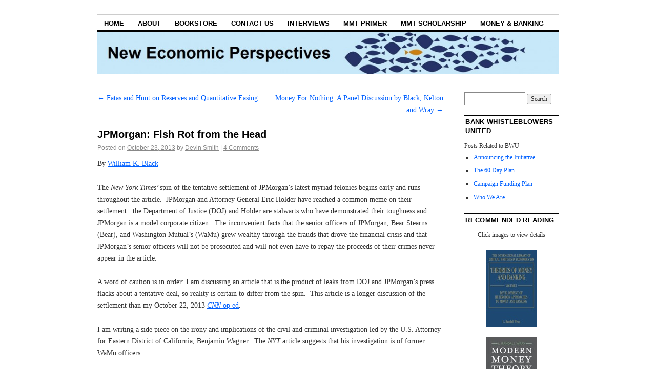

--- FILE ---
content_type: text/html; charset=UTF-8
request_url: https://neweconomicperspectives.org/2013/10/jpmorgan-fish-rot-head.html
body_size: 24385
content:
<!DOCTYPE html>
<!--[if IE 6]>
<html id="ie6" lang="en-US">
<![endif]-->
<!--[if IE 8]>
<html id="ie8" lang="en-US">
<![endif]-->
<!--[if (!IE)]><!-->
<html lang="en-US">
<!--<![endif]-->

<head>
<meta charset="UTF-8" />
<title> JPMorgan: Fish Rot from the Head  | New Economic Perspectives</title>
<link rel="profile" href="https://gmpg.org/xfn/11" />
<link rel="pingback" href="https://neweconomicperspectives.org/xmlrpc.php" />
<!--||  JM Twitter Cards by jmau111 v12  ||-->
<meta name="twitter:card" content="summary">
<meta name="twitter:creator" content="@umkcecon">
<meta name="twitter:site" content="@umkcecon">
<meta name="twitter:title" content="JPMorgan: Fish Rot from the Head">
<meta name="twitter:description" content="By William K. BlackThe New York Times’ spin of the tentative settlement of JPMorgan’s latest myriad felonies begins early and runs throughout the article.  JPMorgan and Attorney General Eric">
<meta name="twitter:image" content="http://neweconomicperspectives.org/wp-content/uploads/2014/03/Little-Fishy.png">
<!--||  /JM Twitter Cards by jmau111 v12  ||-->
<meta name='robots' content='max-image-preview:large' />
<link rel='dns-prefetch' href='//secure.gravatar.com' />
<link rel='dns-prefetch' href='//neweconomicperspectives.org' />
<link rel='dns-prefetch' href='//stats.wp.com' />
<link rel='dns-prefetch' href='//v0.wordpress.com' />
<link rel="alternate" type="application/rss+xml" title="New Economic Perspectives &raquo; Feed" href="https://neweconomicperspectives.org/feed" />
<link rel="alternate" type="application/rss+xml" title="New Economic Perspectives &raquo; Comments Feed" href="https://neweconomicperspectives.org/comments/feed" />
<link rel="alternate" type="application/rss+xml" title="New Economic Perspectives &raquo; JPMorgan: Fish Rot from the Head Comments Feed" href="https://neweconomicperspectives.org/2013/10/jpmorgan-fish-rot-head.html/feed" />
<script type="text/javascript">
window._wpemojiSettings = {"baseUrl":"https:\/\/s.w.org\/images\/core\/emoji\/14.0.0\/72x72\/","ext":".png","svgUrl":"https:\/\/s.w.org\/images\/core\/emoji\/14.0.0\/svg\/","svgExt":".svg","source":{"concatemoji":"https:\/\/neweconomicperspectives.org\/wp-includes\/js\/wp-emoji-release.min.js?ver=6.3.7"}};
/*! This file is auto-generated */
!function(i,n){var o,s,e;function c(e){try{var t={supportTests:e,timestamp:(new Date).valueOf()};sessionStorage.setItem(o,JSON.stringify(t))}catch(e){}}function p(e,t,n){e.clearRect(0,0,e.canvas.width,e.canvas.height),e.fillText(t,0,0);var t=new Uint32Array(e.getImageData(0,0,e.canvas.width,e.canvas.height).data),r=(e.clearRect(0,0,e.canvas.width,e.canvas.height),e.fillText(n,0,0),new Uint32Array(e.getImageData(0,0,e.canvas.width,e.canvas.height).data));return t.every(function(e,t){return e===r[t]})}function u(e,t,n){switch(t){case"flag":return n(e,"\ud83c\udff3\ufe0f\u200d\u26a7\ufe0f","\ud83c\udff3\ufe0f\u200b\u26a7\ufe0f")?!1:!n(e,"\ud83c\uddfa\ud83c\uddf3","\ud83c\uddfa\u200b\ud83c\uddf3")&&!n(e,"\ud83c\udff4\udb40\udc67\udb40\udc62\udb40\udc65\udb40\udc6e\udb40\udc67\udb40\udc7f","\ud83c\udff4\u200b\udb40\udc67\u200b\udb40\udc62\u200b\udb40\udc65\u200b\udb40\udc6e\u200b\udb40\udc67\u200b\udb40\udc7f");case"emoji":return!n(e,"\ud83e\udef1\ud83c\udffb\u200d\ud83e\udef2\ud83c\udfff","\ud83e\udef1\ud83c\udffb\u200b\ud83e\udef2\ud83c\udfff")}return!1}function f(e,t,n){var r="undefined"!=typeof WorkerGlobalScope&&self instanceof WorkerGlobalScope?new OffscreenCanvas(300,150):i.createElement("canvas"),a=r.getContext("2d",{willReadFrequently:!0}),o=(a.textBaseline="top",a.font="600 32px Arial",{});return e.forEach(function(e){o[e]=t(a,e,n)}),o}function t(e){var t=i.createElement("script");t.src=e,t.defer=!0,i.head.appendChild(t)}"undefined"!=typeof Promise&&(o="wpEmojiSettingsSupports",s=["flag","emoji"],n.supports={everything:!0,everythingExceptFlag:!0},e=new Promise(function(e){i.addEventListener("DOMContentLoaded",e,{once:!0})}),new Promise(function(t){var n=function(){try{var e=JSON.parse(sessionStorage.getItem(o));if("object"==typeof e&&"number"==typeof e.timestamp&&(new Date).valueOf()<e.timestamp+604800&&"object"==typeof e.supportTests)return e.supportTests}catch(e){}return null}();if(!n){if("undefined"!=typeof Worker&&"undefined"!=typeof OffscreenCanvas&&"undefined"!=typeof URL&&URL.createObjectURL&&"undefined"!=typeof Blob)try{var e="postMessage("+f.toString()+"("+[JSON.stringify(s),u.toString(),p.toString()].join(",")+"));",r=new Blob([e],{type:"text/javascript"}),a=new Worker(URL.createObjectURL(r),{name:"wpTestEmojiSupports"});return void(a.onmessage=function(e){c(n=e.data),a.terminate(),t(n)})}catch(e){}c(n=f(s,u,p))}t(n)}).then(function(e){for(var t in e)n.supports[t]=e[t],n.supports.everything=n.supports.everything&&n.supports[t],"flag"!==t&&(n.supports.everythingExceptFlag=n.supports.everythingExceptFlag&&n.supports[t]);n.supports.everythingExceptFlag=n.supports.everythingExceptFlag&&!n.supports.flag,n.DOMReady=!1,n.readyCallback=function(){n.DOMReady=!0}}).then(function(){return e}).then(function(){var e;n.supports.everything||(n.readyCallback(),(e=n.source||{}).concatemoji?t(e.concatemoji):e.wpemoji&&e.twemoji&&(t(e.twemoji),t(e.wpemoji)))}))}((window,document),window._wpemojiSettings);
</script>
<style type="text/css">
img.wp-smiley,
img.emoji {
	display: inline !important;
	border: none !important;
	box-shadow: none !important;
	height: 1em !important;
	width: 1em !important;
	margin: 0 0.07em !important;
	vertical-align: -0.1em !important;
	background: none !important;
	padding: 0 !important;
}
</style>
	<link rel='stylesheet' id='wp-block-library-css' href='https://neweconomicperspectives.org/wp-includes/css/dist/block-library/style.min.css?ver=6.3.7' type='text/css' media='all' />
<style id='wp-block-library-inline-css' type='text/css'>
.has-text-align-justify{text-align:justify;}
</style>
<link rel='stylesheet' id='jetpack-videopress-video-block-view-css' href='https://neweconomicperspectives.org/wp-content/plugins/jetpack/jetpack_vendor/automattic/jetpack-videopress/build/block-editor/blocks/video/view.css?minify=false&#038;ver=34ae973733627b74a14e' type='text/css' media='all' />
<link rel='stylesheet' id='mediaelement-css' href='https://neweconomicperspectives.org/wp-includes/js/mediaelement/mediaelementplayer-legacy.min.css?ver=4.2.17' type='text/css' media='all' />
<link rel='stylesheet' id='wp-mediaelement-css' href='https://neweconomicperspectives.org/wp-includes/js/mediaelement/wp-mediaelement.min.css?ver=6.3.7' type='text/css' media='all' />
<style id='classic-theme-styles-inline-css' type='text/css'>
/*! This file is auto-generated */
.wp-block-button__link{color:#fff;background-color:#32373c;border-radius:9999px;box-shadow:none;text-decoration:none;padding:calc(.667em + 2px) calc(1.333em + 2px);font-size:1.125em}.wp-block-file__button{background:#32373c;color:#fff;text-decoration:none}
</style>
<style id='global-styles-inline-css' type='text/css'>
body{--wp--preset--color--black: #000000;--wp--preset--color--cyan-bluish-gray: #abb8c3;--wp--preset--color--white: #ffffff;--wp--preset--color--pale-pink: #f78da7;--wp--preset--color--vivid-red: #cf2e2e;--wp--preset--color--luminous-vivid-orange: #ff6900;--wp--preset--color--luminous-vivid-amber: #fcb900;--wp--preset--color--light-green-cyan: #7bdcb5;--wp--preset--color--vivid-green-cyan: #00d084;--wp--preset--color--pale-cyan-blue: #8ed1fc;--wp--preset--color--vivid-cyan-blue: #0693e3;--wp--preset--color--vivid-purple: #9b51e0;--wp--preset--gradient--vivid-cyan-blue-to-vivid-purple: linear-gradient(135deg,rgba(6,147,227,1) 0%,rgb(155,81,224) 100%);--wp--preset--gradient--light-green-cyan-to-vivid-green-cyan: linear-gradient(135deg,rgb(122,220,180) 0%,rgb(0,208,130) 100%);--wp--preset--gradient--luminous-vivid-amber-to-luminous-vivid-orange: linear-gradient(135deg,rgba(252,185,0,1) 0%,rgba(255,105,0,1) 100%);--wp--preset--gradient--luminous-vivid-orange-to-vivid-red: linear-gradient(135deg,rgba(255,105,0,1) 0%,rgb(207,46,46) 100%);--wp--preset--gradient--very-light-gray-to-cyan-bluish-gray: linear-gradient(135deg,rgb(238,238,238) 0%,rgb(169,184,195) 100%);--wp--preset--gradient--cool-to-warm-spectrum: linear-gradient(135deg,rgb(74,234,220) 0%,rgb(151,120,209) 20%,rgb(207,42,186) 40%,rgb(238,44,130) 60%,rgb(251,105,98) 80%,rgb(254,248,76) 100%);--wp--preset--gradient--blush-light-purple: linear-gradient(135deg,rgb(255,206,236) 0%,rgb(152,150,240) 100%);--wp--preset--gradient--blush-bordeaux: linear-gradient(135deg,rgb(254,205,165) 0%,rgb(254,45,45) 50%,rgb(107,0,62) 100%);--wp--preset--gradient--luminous-dusk: linear-gradient(135deg,rgb(255,203,112) 0%,rgb(199,81,192) 50%,rgb(65,88,208) 100%);--wp--preset--gradient--pale-ocean: linear-gradient(135deg,rgb(255,245,203) 0%,rgb(182,227,212) 50%,rgb(51,167,181) 100%);--wp--preset--gradient--electric-grass: linear-gradient(135deg,rgb(202,248,128) 0%,rgb(113,206,126) 100%);--wp--preset--gradient--midnight: linear-gradient(135deg,rgb(2,3,129) 0%,rgb(40,116,252) 100%);--wp--preset--font-size--small: 13px;--wp--preset--font-size--medium: 20px;--wp--preset--font-size--large: 36px;--wp--preset--font-size--x-large: 42px;--wp--preset--spacing--20: 0.44rem;--wp--preset--spacing--30: 0.67rem;--wp--preset--spacing--40: 1rem;--wp--preset--spacing--50: 1.5rem;--wp--preset--spacing--60: 2.25rem;--wp--preset--spacing--70: 3.38rem;--wp--preset--spacing--80: 5.06rem;--wp--preset--shadow--natural: 6px 6px 9px rgba(0, 0, 0, 0.2);--wp--preset--shadow--deep: 12px 12px 50px rgba(0, 0, 0, 0.4);--wp--preset--shadow--sharp: 6px 6px 0px rgba(0, 0, 0, 0.2);--wp--preset--shadow--outlined: 6px 6px 0px -3px rgba(255, 255, 255, 1), 6px 6px rgba(0, 0, 0, 1);--wp--preset--shadow--crisp: 6px 6px 0px rgba(0, 0, 0, 1);}:where(.is-layout-flex){gap: 0.5em;}:where(.is-layout-grid){gap: 0.5em;}body .is-layout-flow > .alignleft{float: left;margin-inline-start: 0;margin-inline-end: 2em;}body .is-layout-flow > .alignright{float: right;margin-inline-start: 2em;margin-inline-end: 0;}body .is-layout-flow > .aligncenter{margin-left: auto !important;margin-right: auto !important;}body .is-layout-constrained > .alignleft{float: left;margin-inline-start: 0;margin-inline-end: 2em;}body .is-layout-constrained > .alignright{float: right;margin-inline-start: 2em;margin-inline-end: 0;}body .is-layout-constrained > .aligncenter{margin-left: auto !important;margin-right: auto !important;}body .is-layout-constrained > :where(:not(.alignleft):not(.alignright):not(.alignfull)){max-width: var(--wp--style--global--content-size);margin-left: auto !important;margin-right: auto !important;}body .is-layout-constrained > .alignwide{max-width: var(--wp--style--global--wide-size);}body .is-layout-flex{display: flex;}body .is-layout-flex{flex-wrap: wrap;align-items: center;}body .is-layout-flex > *{margin: 0;}body .is-layout-grid{display: grid;}body .is-layout-grid > *{margin: 0;}:where(.wp-block-columns.is-layout-flex){gap: 2em;}:where(.wp-block-columns.is-layout-grid){gap: 2em;}:where(.wp-block-post-template.is-layout-flex){gap: 1.25em;}:where(.wp-block-post-template.is-layout-grid){gap: 1.25em;}.has-black-color{color: var(--wp--preset--color--black) !important;}.has-cyan-bluish-gray-color{color: var(--wp--preset--color--cyan-bluish-gray) !important;}.has-white-color{color: var(--wp--preset--color--white) !important;}.has-pale-pink-color{color: var(--wp--preset--color--pale-pink) !important;}.has-vivid-red-color{color: var(--wp--preset--color--vivid-red) !important;}.has-luminous-vivid-orange-color{color: var(--wp--preset--color--luminous-vivid-orange) !important;}.has-luminous-vivid-amber-color{color: var(--wp--preset--color--luminous-vivid-amber) !important;}.has-light-green-cyan-color{color: var(--wp--preset--color--light-green-cyan) !important;}.has-vivid-green-cyan-color{color: var(--wp--preset--color--vivid-green-cyan) !important;}.has-pale-cyan-blue-color{color: var(--wp--preset--color--pale-cyan-blue) !important;}.has-vivid-cyan-blue-color{color: var(--wp--preset--color--vivid-cyan-blue) !important;}.has-vivid-purple-color{color: var(--wp--preset--color--vivid-purple) !important;}.has-black-background-color{background-color: var(--wp--preset--color--black) !important;}.has-cyan-bluish-gray-background-color{background-color: var(--wp--preset--color--cyan-bluish-gray) !important;}.has-white-background-color{background-color: var(--wp--preset--color--white) !important;}.has-pale-pink-background-color{background-color: var(--wp--preset--color--pale-pink) !important;}.has-vivid-red-background-color{background-color: var(--wp--preset--color--vivid-red) !important;}.has-luminous-vivid-orange-background-color{background-color: var(--wp--preset--color--luminous-vivid-orange) !important;}.has-luminous-vivid-amber-background-color{background-color: var(--wp--preset--color--luminous-vivid-amber) !important;}.has-light-green-cyan-background-color{background-color: var(--wp--preset--color--light-green-cyan) !important;}.has-vivid-green-cyan-background-color{background-color: var(--wp--preset--color--vivid-green-cyan) !important;}.has-pale-cyan-blue-background-color{background-color: var(--wp--preset--color--pale-cyan-blue) !important;}.has-vivid-cyan-blue-background-color{background-color: var(--wp--preset--color--vivid-cyan-blue) !important;}.has-vivid-purple-background-color{background-color: var(--wp--preset--color--vivid-purple) !important;}.has-black-border-color{border-color: var(--wp--preset--color--black) !important;}.has-cyan-bluish-gray-border-color{border-color: var(--wp--preset--color--cyan-bluish-gray) !important;}.has-white-border-color{border-color: var(--wp--preset--color--white) !important;}.has-pale-pink-border-color{border-color: var(--wp--preset--color--pale-pink) !important;}.has-vivid-red-border-color{border-color: var(--wp--preset--color--vivid-red) !important;}.has-luminous-vivid-orange-border-color{border-color: var(--wp--preset--color--luminous-vivid-orange) !important;}.has-luminous-vivid-amber-border-color{border-color: var(--wp--preset--color--luminous-vivid-amber) !important;}.has-light-green-cyan-border-color{border-color: var(--wp--preset--color--light-green-cyan) !important;}.has-vivid-green-cyan-border-color{border-color: var(--wp--preset--color--vivid-green-cyan) !important;}.has-pale-cyan-blue-border-color{border-color: var(--wp--preset--color--pale-cyan-blue) !important;}.has-vivid-cyan-blue-border-color{border-color: var(--wp--preset--color--vivid-cyan-blue) !important;}.has-vivid-purple-border-color{border-color: var(--wp--preset--color--vivid-purple) !important;}.has-vivid-cyan-blue-to-vivid-purple-gradient-background{background: var(--wp--preset--gradient--vivid-cyan-blue-to-vivid-purple) !important;}.has-light-green-cyan-to-vivid-green-cyan-gradient-background{background: var(--wp--preset--gradient--light-green-cyan-to-vivid-green-cyan) !important;}.has-luminous-vivid-amber-to-luminous-vivid-orange-gradient-background{background: var(--wp--preset--gradient--luminous-vivid-amber-to-luminous-vivid-orange) !important;}.has-luminous-vivid-orange-to-vivid-red-gradient-background{background: var(--wp--preset--gradient--luminous-vivid-orange-to-vivid-red) !important;}.has-very-light-gray-to-cyan-bluish-gray-gradient-background{background: var(--wp--preset--gradient--very-light-gray-to-cyan-bluish-gray) !important;}.has-cool-to-warm-spectrum-gradient-background{background: var(--wp--preset--gradient--cool-to-warm-spectrum) !important;}.has-blush-light-purple-gradient-background{background: var(--wp--preset--gradient--blush-light-purple) !important;}.has-blush-bordeaux-gradient-background{background: var(--wp--preset--gradient--blush-bordeaux) !important;}.has-luminous-dusk-gradient-background{background: var(--wp--preset--gradient--luminous-dusk) !important;}.has-pale-ocean-gradient-background{background: var(--wp--preset--gradient--pale-ocean) !important;}.has-electric-grass-gradient-background{background: var(--wp--preset--gradient--electric-grass) !important;}.has-midnight-gradient-background{background: var(--wp--preset--gradient--midnight) !important;}.has-small-font-size{font-size: var(--wp--preset--font-size--small) !important;}.has-medium-font-size{font-size: var(--wp--preset--font-size--medium) !important;}.has-large-font-size{font-size: var(--wp--preset--font-size--large) !important;}.has-x-large-font-size{font-size: var(--wp--preset--font-size--x-large) !important;}
.wp-block-navigation a:where(:not(.wp-element-button)){color: inherit;}
:where(.wp-block-post-template.is-layout-flex){gap: 1.25em;}:where(.wp-block-post-template.is-layout-grid){gap: 1.25em;}
:where(.wp-block-columns.is-layout-flex){gap: 2em;}:where(.wp-block-columns.is-layout-grid){gap: 2em;}
.wp-block-pullquote{font-size: 1.5em;line-height: 1.6;}
</style>
<link rel='stylesheet' id='coraline-css' href='https://neweconomicperspectives.org/wp-content/themes/coraline/style.css?ver=6.3.7' type='text/css' media='all' />
<link rel='stylesheet' id='social-logos-css' href='https://neweconomicperspectives.org/wp-content/plugins/jetpack/_inc/social-logos/social-logos.min.css?ver=12.5.1' type='text/css' media='all' />
<link rel='stylesheet' id='jetpack_css-css' href='https://neweconomicperspectives.org/wp-content/plugins/jetpack/css/jetpack.css?ver=12.5.1' type='text/css' media='all' />
<link rel="https://api.w.org/" href="https://neweconomicperspectives.org/wp-json/" /><link rel="alternate" type="application/json" href="https://neweconomicperspectives.org/wp-json/wp/v2/posts/6761" /><link rel="EditURI" type="application/rsd+xml" title="RSD" href="https://neweconomicperspectives.org/xmlrpc.php?rsd" />
<meta name="generator" content="WordPress 6.3.7" />
<link rel="canonical" href="https://neweconomicperspectives.org/2013/10/jpmorgan-fish-rot-head.html" />
<link rel='shortlink' href='https://wp.me/p2hqN9-1L3' />
<link rel="alternate" type="application/json+oembed" href="https://neweconomicperspectives.org/wp-json/oembed/1.0/embed?url=https%3A%2F%2Fneweconomicperspectives.org%2F2013%2F10%2Fjpmorgan-fish-rot-head.html" />
<link rel="alternate" type="text/xml+oembed" href="https://neweconomicperspectives.org/wp-json/oembed/1.0/embed?url=https%3A%2F%2Fneweconomicperspectives.org%2F2013%2F10%2Fjpmorgan-fish-rot-head.html&#038;format=xml" />
	<style>img#wpstats{display:none}</style>
		<style data-context="foundation-flickity-css">/*! Flickity v2.0.2
http://flickity.metafizzy.co
---------------------------------------------- */.flickity-enabled{position:relative}.flickity-enabled:focus{outline:0}.flickity-viewport{overflow:hidden;position:relative;height:100%}.flickity-slider{position:absolute;width:100%;height:100%}.flickity-enabled.is-draggable{-webkit-tap-highlight-color:transparent;tap-highlight-color:transparent;-webkit-user-select:none;-moz-user-select:none;-ms-user-select:none;user-select:none}.flickity-enabled.is-draggable .flickity-viewport{cursor:move;cursor:-webkit-grab;cursor:grab}.flickity-enabled.is-draggable .flickity-viewport.is-pointer-down{cursor:-webkit-grabbing;cursor:grabbing}.flickity-prev-next-button{position:absolute;top:50%;width:44px;height:44px;border:none;border-radius:50%;background:#fff;background:hsla(0,0%,100%,.75);cursor:pointer;-webkit-transform:translateY(-50%);transform:translateY(-50%)}.flickity-prev-next-button:hover{background:#fff}.flickity-prev-next-button:focus{outline:0;box-shadow:0 0 0 5px #09f}.flickity-prev-next-button:active{opacity:.6}.flickity-prev-next-button.previous{left:10px}.flickity-prev-next-button.next{right:10px}.flickity-rtl .flickity-prev-next-button.previous{left:auto;right:10px}.flickity-rtl .flickity-prev-next-button.next{right:auto;left:10px}.flickity-prev-next-button:disabled{opacity:.3;cursor:auto}.flickity-prev-next-button svg{position:absolute;left:20%;top:20%;width:60%;height:60%}.flickity-prev-next-button .arrow{fill:#333}.flickity-page-dots{position:absolute;width:100%;bottom:-25px;padding:0;margin:0;list-style:none;text-align:center;line-height:1}.flickity-rtl .flickity-page-dots{direction:rtl}.flickity-page-dots .dot{display:inline-block;width:10px;height:10px;margin:0 8px;background:#333;border-radius:50%;opacity:.25;cursor:pointer}.flickity-page-dots .dot.is-selected{opacity:1}</style><style data-context="foundation-slideout-css">.slideout-menu{position:fixed;left:0;top:0;bottom:0;right:auto;z-index:0;width:256px;overflow-y:auto;-webkit-overflow-scrolling:touch;display:none}.slideout-menu.pushit-right{left:auto;right:0}.slideout-panel{position:relative;z-index:1;will-change:transform}.slideout-open,.slideout-open .slideout-panel,.slideout-open body{overflow:hidden}.slideout-open .slideout-menu{display:block}.pushit{display:none}</style>	<style type="text/css">
			#site-title,
		#site-description {
			position: absolute;
			left: -9000px;
		}
		</style>
	
<!-- Jetpack Open Graph Tags -->
<meta property="og:type" content="article" />
<meta property="og:title" content="JPMorgan: Fish Rot from the Head" />
<meta property="og:url" content="https://neweconomicperspectives.org/2013/10/jpmorgan-fish-rot-head.html" />
<meta property="og:description" content="By William K. Black The New York Times’ spin of the tentative settlement of JPMorgan’s latest myriad felonies begins early and runs throughout the article.  JPMorgan and Attorney General Eric Holde…" />
<meta property="article:published_time" content="2013-10-23T08:58:18+00:00" />
<meta property="article:modified_time" content="2013-10-23T04:11:07+00:00" />
<meta property="og:site_name" content="New Economic Perspectives" />
<meta property="og:image" content="https://s0.wp.com/i/blank.jpg" />
<meta property="og:image:alt" content="" />
<meta property="og:locale" content="en_US" />

<!-- End Jetpack Open Graph Tags -->
<style>.ios7.web-app-mode.has-fixed header{ background-color: rgba(45,53,63,.88);}</style><style type="text/css" id="wp-custom-css">/*
Welcome to Custom CSS!

CSS (Cascading Style Sheets) is a kind of code that tells the browser how
to render a web page. You may delete these comments and get started with
your customizations.

By default, your stylesheet will be loaded after the theme stylesheets,
which means that your rules can take precedence and override the theme CSS
rules. Just write here what you want to change, you don't need to copy all
your theme's stylesheet content.
*/
.two-column #container {
max-width: 900px;
}
.two-column #content {
	width: 74.99%;
}

.two-column #primary,
.two-column #secondary {
	float: right;
	width: 20.4%;
}

.content-sidebar #content {
	margin: 0 35.1% 0 0;
}

.content-sidebar #content-container {
	float: left;
	margin: 0 -30.4% 0 0;
}</style></head>

<body class="post-template-default single single-post postid-6761 single-format-standard two-column content-sidebar">
<div id="container" class="hfeed contain">
	<div id="header">
		<div id="masthead" role="banner">
						<div id="site-title">
				<span>
					<a href="https://neweconomicperspectives.org/" title="New Economic Perspectives" rel="home">New Economic Perspectives</a>
				</span>
			</div>
			<div id="site-description">Dedicated to modern money theory (MMT) and policies to promote financial stability and the attainment of full employment.</div>
		</div><!-- #masthead -->

		<div id="access" role="navigation">
		  			<div class="skip-link screen-reader-text"><a href="#content" title="Skip to content">Skip to content</a></div>
						<div class="menu"><ul>
<li ><a href="https://neweconomicperspectives.org/">Home</a></li><li class="page_item page-item-10"><a href="https://neweconomicperspectives.org/about.html">About</a></li>
<li class="page_item page-item-2891"><a href="https://neweconomicperspectives.org/bookstore">Bookstore</a></li>
<li class="page_item page-item-1673"><a href="https://neweconomicperspectives.org/contact-us">Contact Us</a></li>
<li class="page_item page-item-1202"><a href="https://neweconomicperspectives.org/interviews.html">Interviews</a></li>
<li class="page_item page-item-1199"><a href="https://neweconomicperspectives.org/modern-monetary-theory-primer.html">MMT Primer</a></li>
<li class="page_item page-item-5719"><a href="https://neweconomicperspectives.org/mmt-scholarship">MMT Scholarship</a></li>
<li class="page_item page-item-10528"><a href="https://neweconomicperspectives.org/money-banking">Money &#038; Banking</a></li>
</ul></div>
		</div><!-- #access -->

		<div id="branding">
						<a href="https://neweconomicperspectives.org/">
									<img src="https://neweconomicperspectives.org/wp-content/uploads/2012/03/cropped-webannernew.jpg" width="990" height="180" alt="" />
							</a>
					</div><!-- #branding -->
	</div><!-- #header -->

	<div id="content-box">

<div id="content-container">
	<div id="content" role="main">

	
		<div id="nav-above" class="navigation">
			<div class="nav-previous"><a href="https://neweconomicperspectives.org/2013/10/fatas-hunt-reserves-quantitative-easing.html" rel="prev"><span class="meta-nav">&larr;</span> Fatas and Hunt on Reserves and Quantitative Easing</a></div>
			<div class="nav-next"><a href="https://neweconomicperspectives.org/2013/10/money-nothing-panel-discussion-black-kelton-wray.html" rel="next">Money For Nothing: A Panel Discussion by Black, Kelton and Wray <span class="meta-nav">&rarr;</span></a></div>
		</div><!-- #nav-above -->

		<div id="post-6761" class="post-6761 post type-post status-publish format-standard hentry category-william-k-black tag-bear-stearns tag-fraud-2 tag-j-p-morgan tag-jamey-dimon tag-wamu">

			
			<h1 class="entry-title">JPMorgan: Fish Rot from the Head</h1>
							<div class="entry-meta">
					<span class="meta-prep meta-prep-author">Posted on</span> <a href="https://neweconomicperspectives.org/2013/10/jpmorgan-fish-rot-head.html" title="3:58 am" rel="bookmark"><span class="entry-date">October 23, 2013</span></a> <span class="by-author"><span class="sep">by</span> <span class="author vcard"><a class="url fn n" href="https://neweconomicperspectives.org/author/devinsmith" title="View all posts by Devin Smith" rel="author">Devin Smith</a></span> </span><span class="comments-link"><span class="meta-sep">|</span> <a href="https://neweconomicperspectives.org/2013/10/jpmorgan-fish-rot-head.html#comments">4 Comments</a></span>
									</div><!-- .entry-meta -->
			
			<div class="entry-content">
				<p>By <a href="https://neweconomicperspectives.org/about.html">William K. Black</a></p>
<p>The <em>New York Times’ </em>spin of the tentative settlement of JPMorgan’s latest myriad felonies begins early and runs throughout the article.  JPMorgan and Attorney General Eric Holder have reached a common meme on their settlement:  the Department of Justice (DOJ) and Holder are stalwarts who have demonstrated their toughness and JPMorgan is a model corporate citizen.  The inconvenient facts that the senior officers of JPMorgan, Bear Stearns (Bear), and Washington Mutual’s (WaMu) grew wealthy through the frauds that drove the financial crisis and that JPMorgan’s senior officers will not be prosecuted and will not even have to repay the proceeds of their crimes never appear in the article.</p>
<p>A word of caution is in order: I am discussing an article that is the product of leaks from DOJ and JPMorgan’s press flacks about a tentative deal, so reality is certain to differ from the spin.  This article is a longer discussion of the settlement than my October 22, 2013 <a href="http://www.cnn.com/2013/10/22/opinion/black-jpmorgan-chase-settlement-talks/"><em>CNN</em> op ed</a>.</p>
<p><span id="more-6761"></span></p>
<p>I am writing a side piece on the irony and implications of the civil and criminal investigation led by the U.S. Attorney for Eastern District of California, Benjamin Wagner.  The <em>NYT </em>article suggests that his investigation is of former WaMu officers.</p>
<p>WaMu was one of the world’s largest criminal enterprises specializing in making fraudulent liar’s loans and then selling the fraudulent loans to the secondary market through fraudulent “reps and warranties.”  These frauds destroyed WaMu.  Dimon made the decision to buy WaMu – and to do so <a href="http://stopforeclosurefraud.com/2013/10/15/hank-paulson-dimon-knew-he-was-not-indemnified-by-the-fdic-on-the-wamu-acquisition/">without receiving indemnification</a> from the FDIC for any losses JPMorgan might suffer due to WaMu’s massive frauds.</p>
<p>JPMorgan purchased Bear and WaMu very quickly without conducting due diligence but that simply made the need for FDIC indemnification (or retention by the FDIC of Bear and WaMu’s fraud liability) all the more essential given WaMu’s notoriety on Wall Street for originating “liar’s” loans and <a href="http://www.teribuhl.com/2012/09/18/what-bear-stearns-whistleblowers-told-the-sec-new-details-of-rmbs-fraud-cover-up/">Bear notoriety</a> that inspired the phrase: “Bear Don’t Care.”</p>
<p>Here’s the <a href="http://dealbook.nytimes.com/2013/10/19/jpmorgan-said-to-be-discussing-13-billion-settlement-over-mortgage-loans/?hp"><em>NYT’s </em>description</a> of the tentative deal.<em> </em></p>
<blockquote><p>“The deal, which the Justice Department took the lead in negotiating and which came together after a Friday night call involving Attorney General Eric H. Holder Jr. and JPMorgan’s chief executive, Jamie Dimon, would resolve an array of state and federal investigations into the bank’s sale of troubled mortgage investments. That type of investment, securities typically backed by subprime home loans, was at the heart of the financial crisis.</p>
<p>While the deal would put those civil cases to rest, it would not save JPMorgan from a parallel criminal inquiry from federal prosecutors in California, the people briefed on the talks said. Under the terms of the preliminary deal, the people said, the bank would also have to assist prosecutors with an investigation into former employees who helped create the mortgage investments.”</p></blockquote>
<p>The rate of spin accelerates thereafter like an ice skater pulling her outstretched arms inward to hug her body.<em>  </em></p>
<blockquote><p>“The cost to JPMorgan, the nation’s biggest bank, goes beyond the bottom line. The settlement would deal a reputational blow to the bank and Mr. Dimon, who steered JPMorgan through the crisis without a quarterly loss or major government scuffle. Now Mr. Dimon’s tenure is engulfed in turmoil, the consequence of fighting a multifront battle with federal authorities scrutinizing everything from a $6 billion trading loss in London last year to the bank’s hiring of well-connected employees in China.</p>
<p>In the mortgage case, the size of the penalty underpins its importance. The $13 billion penalty, according to one of the people briefed on the talks, would include about $9 billion in fines and $4 billion in relief for struggling homeowners.</p>
<p>The $13 billion deal, which could still fall apart over issues like how much wrongdoing the bank is willing to acknowledge, would represent something of a reckoning for Wall Street, whose outsize risk taking in the mortgage business nearly toppled the economy in 2008. It might also provide a measure of catharsis to the investing public, which suffered billions of dollars in losses from buying bad mortgage securities.”</p></blockquote>
<p>To the <em>NYT</em>, and one prays earnestly only the <em>NYT</em>, the “reputational blow” to JPMorgan and Dimon does not come from JPMorgan, Bear, and WaMu committing the largest and most destructive financial crimes in history – but from JPMorgan paying a miniscule percentage of the damage its officers’ frauds caused the world.  The settlement does not require its controlling officers who grew wealthy from those crimes to return that wealth.  The frauds by JPMorgan’s officers occurred while Dimon was in charge.</p>
<p>As I explained above, Dimon is also the one who thought, without due diligence and in the face of WaMu’s and Bear’s terrible reputation for fraud, that the purchase price from the FDIC was such a steal that JPMorgan should buy Bear and WaMu quickly <a href="http://stopforeclosurefraud.com/2013/10/15/hank-paulson-dimon-knew-he-was-not-indemnified-by-the-fdic-on-the-wamu-acquisition/">without an FDIC indemnification</a> lest a competitor snap them up.</p>
<p>Dimon had tried to acquire WaMu at a higher price prior to its collapse in September 2008 but WaMu’s incompetent management refused the deal.  That deal also involved no FDIC indemnification and would have proved even more disastrous for JPMorgan.  Similarly, Dimon was the proponent of buying Bear at a price he considered a steal – without any FDIC indemnification provision.  Nevertheless, the <em>NYT </em>continues to portray Dimon as a genius.</p>
<p>The <em>NYT </em>article repeats Dimon’s claim that it is “unfair” to sue JPMorgan, which acquired Bear’s assets and liabilities, without any indemnification agreement, for its liabilities.  The article presents no contrary view or facts.  If Dimon had demanded an indemnification agreement JPMorgan would have had to pay a far higher price to acquire Bear Stearns and WaMu.  He cannot choose to take the lower price and then claim that it unfair to follow the normal rule that a firm’s liabilities do not disappear because it is acquired by another firm.</p>
<p>I am, of course, kidding.  Dimon can and does choose to take the lower price and claim that it is an outrage to hold JPMorgan liable.  Despite the fact that Dimon’s claim is the actual outrage Holder is <a href="http://online.wsj.com/news/articles/SB10001424052702303902404579149552971514832?mod=WSJ_hp_LEFTWhatsNewsCollection">reported</a> to have fallen for it.</p>
<p>The <em>NYT </em>account is so delusional that it thinks that it speaks well of Dimon that he “steered JPMorgan through the crisis without a quarterly loss or major government scuffle.”  Hint: many of JP Morgan’s frauds helped it avoid reporting “a quarterly loss.”   The fact that regulation had been so effectively destroyed by its anti-regulatory leaders and lobbying from the big banks, including JPMorgan, that they never even “scuffle[d]” with JPMorgan despite its thousands of felonies is why Dimon was celebrated for years for leading what was in reality a criminal enterprise instead of being denounced.  Why does the <em>NYT </em>treat Dimon’s “multifront battle” against the regulators who are (finally) trying to clean up the cesspool that is JPMorgan as valiant?  Dimon needed to fight a “multifront battle” against the elite fraudsters he promoted, praised, and protected from justice rather than a “multifront battle” against the laggardly and none to tenacious regulators who finally stumbled over the frauds and sought to end them.</p>
<p>Dimon is trying desperately to ensure that JPMorgan’s senior officers, particularly Jamie Dimon, will be able to retain their positions, power, and immense wealth that are the product of the manifold frauds the senior officers led.  He is enthusiastically offering the shareholders’ money – not his – to buy “indulgences” for him and his senior cadre.  The “$9.2 billion” in legal fees that JPMorgan expects to pay is largely a device to provide free legal representation to the senior officers.  These practices are disgusting, not noble.</p>
<p>The settlement with DOJ is a $9 billion (before taxes – probably far less after taxes) deal, not $13 billion.  The $4 billion in purported “relief for struggling homeowners” reprises the cynical misrepresentation of the foreclosure fraud settlement in which the banks and DOJ agreed to call loan workouts that the banks would have done anyway because they minimized losses to the banks “relief for struggling homeowners.”  The <em>NYT </em>reporters have seen this propaganda before, but they parrot it again as if it were indisputable fact.  Nine billion dollars is a large number, but relative to the damage JPMorgan’s frauds caused it is miniscule – and that is without taking into account the fact that under normal remedies for repeated acts of fraud, and the remedies available under RICO, the DOJ could have trebled those damages.  The $9 billion figure is not a testament to DOJ’s toughness but a (dramatically understated) demonstration of the catastrophic damage JPMorgan, Bear’s, and WaMu’s senior officers caused our Nation and much of the world.</p>
<p>The concluding sentences of the quoted passage demonstrate again the <em>NYT’s </em>failure to understand the role that “accounting control fraud” played in driving the crisis and the appropriate criminal justice response to elite frauds.  The reporters claim that not prosecuting JPMorgan or its senior officers or clawing back their wealth will:</p>
<blockquote><p>“represent something of a reckoning for Wall Street, whose outsize risk taking in the mortgage business nearly toppled the economy in 2008. It might also provide a measure of catharsis to the investing public, which suffered billions of dollars in losses from buying bad mortgage securities.”</p></blockquote>
<p>The DOJ indulgences deal represents the continuing non-reckoning for Wall Street’s senior officers.  We need to begin with the cause of the crisis, which was not “outsize risk taking in the mortgage business.”  Accounting control fraud represents a “sure thing” – as Jamie Dimon explained in his <a href="http://www.scribd.com/doc/88143909/Annual-Report-Letter">March 30, 2012 letter</a> to JPMorgan’s shareholders:  “Low-quality revenue is easy to produce, particularly in financial services.  Poorly underwritten loans represent income today and losses tomorrow.”</p>
<p>To be more precise, poorly underwritten loans represent <em>fictional reported</em> “income today and [real] losses tomorrow.”  George Akerlof and Paul Romer made the same point in their 1993 article (“Looting: The Economic Underworld of Bankruptcy for Profit”).</p>
<blockquote><p>“[M]any economists still [do] not understand that a combination of circumstances in the 1980s made it very easy to loot a [bank] with little risk of prosecution. Once this is clear, it becomes obvious that high-risk strategies that would pay off only in some states of the world were only for the timid. Why abuse the system to pursue a gamble that might pay off when you can exploit a sure thing with little risk of prosecution?” (Akerlof &amp; Romer 1993: 4-5).</p></blockquote>
<p>The reporters are correct that mortgage purchasers lost “billions” of dollars (if we clarify that to mean “hundreds of billions”) – and that their recoveries will be a small fraction of those losses because if the fraudulent mortgage originators and fraudulent sellers of mortgage products (MBS and CDOs) “backed” by those fraudulent loans were made whole for their losses dozens of the world’s largest banks would fail.  JPMorgan’s shareholders may suffer some loss, but the elite perpetrators, the senior officers, whose frauds made them wealthy and caused the crisis will not be prosecuted and will not have their wealth “clawed-back.”  Why exactly the <em>NYT </em>believes the public should find such a result “cathartic” is beyond me.</p>
<p>The <em>NYT </em>article then asserts its meme of DOJ toughness, again as “fact.”</p>
<blockquote><p>“But the bank, one of the people briefed on the talks said, tentatively backed down from that demand [that the government not be allowed to investigate or prosecute a subset of its felonies] , a major victory for the government and one that allows the Justice Department to pursue its criminal investigation of JPMorgan.”</p></blockquote>
<p>Yes, that is how far the “Justice” Department has fallen – it claims to reporters (who then regurgitate the meme as unassailable “facts”) that DOJ has scored “a major victory” because JPMorgan is “allow[ing]” DOJ to investigate its crimes.  Two news flashes to Holder and the <em>NYT </em>– DOJ does not need JPMorgan’s permission to investigate and prosecute JPMorgan and the necessary implication of the story is that the DOJ has only preserved the right to investigate and prosecute this one subset of JPMorgan’s myriad felonies.  For tens of thousands of JPMorgan felonies the deal will remove the DOJ’s authority to investigate and prosecute.  This passage from the article must also be read in conjunctions with this earlier segment.</p>
<blockquote><p>“Under the terms of the preliminary deal, the people said, the bank would also have to assist prosecutors with an investigation into former employees who helped create the mortgage investments.”</p></blockquote>
<p>As white-collar criminologists we joke about “the vice president in charge of going to jail.”  DOJ, for example, is prosecuting two minnows involving the London Whale frauds.  (Notice that the article strips away any reference to the frauds and simply notes a “$6 billion trading loss.”)  The minnows’ unpardonable crime is that they lost money and reduced Jamie Dimon’s bonus and that they did so at an inconvenient time when Dimon’s lobbyists were about to gut the “Volcker rule” barring proprietary trading.  The inconvenient fact is that Dimon has turned JPMorgan into the largest proprietary trading operation in history (in violation of the everything the Volcker rule was intended to accomplish) and the London Whale’s losses  demonstrated that Volcker was right and Dimon was wrong.</p>
<p>But did you notice the key word: “former?”  It appears that DOJ isn’t even willing to prosecute currently employed minnows in connection with the sales of tens of billions of dollars of fraudulent loans through fraudulent reps and warranties.  If the article is accurate, DOJ is only investigating “former employees.”  Any meme that aims to make Holder heroic is bound to collapse in farce.</p>
<p>Consider what these deals that stop investigations mean, particularly because they have been the norm in response to this crisis.  Dimon’s goals in priority order are: (1) avoid prosecution, (2) keep his wealth, (3) keep his job, and (4) prevent any investigation that makes public the facts of JPMorgan’s, and its senior officers’ frauds.  Dimon and his peers are desperate to avoid what happened when we investigated prosecuted the elite S&amp;L frauds.  Every civil action, enforcement action, and prosecution put facts in the public record that journalists could freely cite without fear of being sued for libel or slander.  Those facts demonstrated widespread fraud by elites.  As the public came to understand these facts their view of the nature of the S&amp;L debacle, which had been crafted by the CEOs, business reporters, and economists as the same “outsize risk taking” meme that is dominant today changed.  The public realized that the control frauds used accounting fraud as their “weapon of choice” to produce a “sure thing” and avoid having to win a risky gamble.  The political contributions that the S&amp;L control frauds used to curry political allies to counter-attack us as regulators for daring to re-regulate the industry and hold them accountable for their crimes became an embarrassment for their politicians.  Elected officials rushed to donate to charity political contributions they had received from fraudulent S&amp;Ls.  The elite frauds’ greatest strength, their political influence, became a liability.</p>
<p>As regulators, we knew we had won when Representative Frank Annunzio, one of the most vociferous allies of the worst frauds began wearing a button that was six inches in diameter and read: “Jail the S&amp;L Crooks!”  It was totally cynical on his part, of course, but it proved how much our investigations and efforts to hold the elite frauds accountable had changed the political dynamics.  We didn’t simply reduce the effectiveness of what had been the elite frauds’ greatest strength – we turned their political contributions into a crippling liability.  This all came at a price.  Many of us still bear the scar tissue, but we would all do it again.</p>
<p>Dimon and his peers are not stupid.  They realize that even the <em>NYT </em>reporters will turn on them with a vengeance if competent investigations are ever conducted and the findings made public about the hundreds of fraudulent lenders whose literally millions of frauds drove the crisis.  The CEOs’ paramount strategic objective is to prevent real investigations staffed by vigorous financial regulators working with FBI agents that lead to hundreds of grand jury investigations of elite bankers and civil suits, enforcement actions, and prosecutions that make public the facts about the elite frauds that drove the crisis.  The elite bankers and their political lackeys’ greatest fear is that the public will learn the facts about the fraud epidemics that drove the crisis.    One testament to this fear is indirectly, and unintentionally, revealed by the <em>NYT </em>article.</p>
<blockquote><p>“But some public interest groups continue to question why no top Wall Street executives have been charged criminally for the risky acts that triggered the crisis. The government also prefers to settle with big companies rather indict them, fearing that criminal charges could unnerve the broader economy.”</p></blockquote>
<p>Why doesn’t the <em>NYT </em>“question why no top Wall Street executives have been charged criminally for the [criminal, not “risky”] acts that triggered the crisis?  One would think that this is precisely the kind of question that a great paper would ask even if it was the dominant home town industry’s elite leaders that were most culpable.  Recall that the fact that, for example, the FHFA in its capacity as conservator for Fannie and Freddie lacks the legal authority to prosecute does not reduce the significance of the fact that its investigations demonstrated endemic fraud in sales of fraudulent mortgages to Fannie and Freddie through fraudulent reps and warranties.  Fraud is criminal even if Holder is too spineless to prosecute it.  The <em>NYT </em>refuses to play it straight, which is why it uses the phrase “risky acts” rather than the word that (far from vigorous) government investigators have repeatedly used to describe their findings – “fraudulent.”  Again, it implicitly asserts as if it were undisputed fact that the crisis was driven by “risky [non-criminal] acts. “ The <em>NYT </em>article is so cravenly bowdlerized that it never uses the word “fraud.”  I do not think the reporters would dare to expunge the word that is essential to understand the central public policy issue relevant to the article if Holder and his flacks were using the “f” word and expressing moral outrage that America’s largest bank was a criminal enterprise that committed tens of thousands of frauds over the course of at least a decade.</p>
<p>But the <em>NYT </em>far outperforms its standards for sycophancy in this passage:</p>
<blockquote><p>“Mr. Dimon has called the lawsuit unfair, arguing that JPMorgan should not be penalized for buying Bear Stearns.</p>
<p>Yet JPMorgan’s board, faced with regulatory problems, one more vexing than the next, is eager to strike a conciliatory stance. Toward that end, the bank’s board approved the payment of about $1 billion in fines to government authorities so it could resolve investigations into the trading loss in London and an inquiry into the bank’s credit card products.”</p></blockquote>
<p>I’ve explained why it is not “unfair” to sue JPMorgan for Bear’s frauds.  What is “unfair” is that the article provides no response of Dimon’s claim of unfairness.</p>
<p>It is the portrayal of “JPMorgan’s board,” however, as “conciliatory” that raises the article into an altered state of transcendent sycophancy.  In any sane world the banking regulators would have demanded the resignation of JPMorgan’s board years ago for their failure to exercise their fiduciary duties.  On their watch, JPMorgan has become one of the largest and most destructive criminal enterprises in history and the Board has praised and protected Dimon rather than firing him and replacing him with a CEO who would create “an ethical tone at the top.”</p>
<p>JPMorgan is getting away with tens of thousands of frauds that made its senior officers wealthy and helped drive the financial crisis without any prosecutions of the corporation or its senior officers.  Its board should be praying to whatever gods they worship in thanksgiving that Holder is the spineless Attorney General willing to sell the modern indulgences that give senior Wall Street officers and their banks immunity from prosecution and allow them to keep the wealth they gained from their frauds.  The <em>NYT </em>has achieved epic levels of unintentional self-parody with its claim that it is JPMorgan’s board that is “conciliatory” in being willing to use the shareholders’ money to pay over $9 billion in additional legal and investigative fees and $9 billion in fines as the purchase price of the indulgence to ensure that none of the culpable senior officers are held accountable for their crimes or are stripped of their fraudulent proceeds.</p>
<p>Could someone remind me whether the $18+ billion in shareholder money spent to protect the senior officers from accountability is being paid to meet the bank’s fiduciary duty of loyalty or its fiduciary duty of care to its officers?  I’m having some difficulty formulating my question because I am so ancient that my obviously faulty memory was that it was the officers and board members who owed fiduciary duties to the bank and its shareholders.  Dimon and the board members he selects and dominates demonstrate through their actions that they believe that the bank exists to enrich them.</p>
<p>The article commiserates with JPMorgan’s board because it is purportedly faced with “vexing” “regulatory problems” about a “trading loss” and an “inquiry into the bank’s credit card products.”  Yes, how “vexing” it must be for the poor board.  It would probably be even more “vexing” if the board were to eschew euphemisms and instead describe its real “problems” which are not “regulatory” but the serial commission of massive frauds.  JPMorgan’s fraud “problems” were created by JPMorgan either directly or through purchases of two notorious control frauds (Bear and WaMu) that it knowingly made without indemnification and with the approval of JPMorgan’s board.  JPMorgan’s problems are recurrent frauds led or induced through perverse compensation systems created by JPMorgan’s (and Bear’s and WaMu’s) senior officers.</p>
<p>JPMorgan officers violated multiple laws in covering up the London Whale’s trading losses.  The other nine areas of massive felonies (that according to an earlier <em>Wall Street Journal </em>story are also part of the deal) are also “problems” not because of regulations but because of laws and standards of ethics.  These ten (and growing) areas of criminality would have led any functional board – years ago – to fire Dimon and institute an immediate top to bottom scrub to find the problems, fix them, “claw back” the officers’ compensation, fire the leaders of the frauds, remove the perverse compensation systems, prevent insane acquisitions of control frauds like Bear and WaMu, make criminal referrals against the officers and employees who committed the frauds, and vigorously aid the prosecution of those officers and employees.  JPMorgan’s board has repeatedly failed to take these actions.  It cannot even bring itself to vote to remove Dimon as Chairman and appoint an independent Chairman who would reduce Dimon’s disastrous domination of JPMorgan.</p>
<p>Fish rot from the head – and JPMorgan is rotten.  The inability of the <em>NYT </em>to smell the stink after ten disclosures of large scale JPMorgan fraud schemes raises the question:  how many frauds are JPMorgan allowed to commit before the <em>New York Times </em>is willing to use the “f” word?  Of course, the same facts show that the rot at DOJ emanates from Holder.</p>
<div class="sharedaddy sd-sharing-enabled"><div class="robots-nocontent sd-block sd-social sd-social-official sd-sharing"><h3 class="sd-title">Share this:</h3><div class="sd-content"><ul><li class="share-facebook"><div class="fb-share-button" data-href="https://neweconomicperspectives.org/2013/10/jpmorgan-fish-rot-head.html" data-layout="button_count"></div></li><li class="share-twitter"><a href="https://twitter.com/share" class="twitter-share-button" data-url="https://neweconomicperspectives.org/2013/10/jpmorgan-fish-rot-head.html" data-text=" JPMorgan: Fish Rot from the Head "  >Tweet</a></li><li class="share-mastodon"><a rel="nofollow noopener noreferrer" data-shared="sharing-mastodon-6761" class="share-mastodon sd-button" href="https://neweconomicperspectives.org/2013/10/jpmorgan-fish-rot-head.html?share=mastodon" target="_blank" title="Click to share on Mastodon" ><span>Mastodon</span></a></li><li class="share-pinterest"><div class="pinterest_button"><a href="https://www.pinterest.com/pin/create/button/?url=https%3A%2F%2Fneweconomicperspectives.org%2F2013%2F10%2Fjpmorgan-fish-rot-head.html&#038;media=https%3A%2F%2Fsecure.gravatar.com%2Favatar%2Fb3c40f3f64edf0f73888f51ed741b458%3Fs%3D96%26d%3Dmm%26r%3Dpg&#038;description=%20JPMorgan%3A%20Fish%20Rot%20from%20the%20Head%20" data-pin-do="buttonPin" data-pin-config="beside"><img src="//assets.pinterest.com/images/pidgets/pinit_fg_en_rect_gray_20.png" /></a></div></li><li class="share-linkedin"><div class="linkedin_button"><script type="in/share" data-url="https://neweconomicperspectives.org/2013/10/jpmorgan-fish-rot-head.html" data-counter="right"></script></div></li><li class="share-tumblr"><a class="tumblr-share-button" target="_blank" href="https://www.tumblr.com/share" data-title=" JPMorgan: Fish Rot from the Head " data-content="https://neweconomicperspectives.org/2013/10/jpmorgan-fish-rot-head.html" title="Share on Tumblr">Share on Tumblr</a></li><li class="share-telegram"><a rel="nofollow noopener noreferrer" data-shared="" class="share-telegram sd-button" href="https://neweconomicperspectives.org/2013/10/jpmorgan-fish-rot-head.html?share=telegram" target="_blank" title="Click to share on Telegram" ><span>Telegram</span></a></li><li class="share-email"><a rel="nofollow noopener noreferrer" data-shared="" class="share-email sd-button" href="/cdn-cgi/l/email-protection#[base64]" target="_blank" title="Click to email a link to a friend" data-email-share-error-title="Do you have email set up?" data-email-share-error-text="If you&#039;re having problems sharing via email, you might not have email set up for your browser. You may need to create a new email yourself." data-email-share-nonce="1892ccb1f7" data-email-share-track-url="https://neweconomicperspectives.org/2013/10/jpmorgan-fish-rot-head.html?share=email"><span>Email</span></a></li><li class="share-print"><a rel="nofollow noopener noreferrer" data-shared="" class="share-print sd-button" href="https://neweconomicperspectives.org/2013/10/jpmorgan-fish-rot-head.html#print" target="_blank" title="Click to print" ><span>Print</span></a></li><li class="share-end"></li></ul></div></div></div>							</div><!-- .entry-content -->

			<div class="entry-info">
							This entry was posted in <a href="https://neweconomicperspectives.org/category/william-k-black" rel="category tag">William K. Black</a> and tagged <a href="https://neweconomicperspectives.org/tag/bear-stearns" rel="tag">Bear Stearns</a>, <a href="https://neweconomicperspectives.org/tag/fraud-2" rel="tag">fraud</a>, <a href="https://neweconomicperspectives.org/tag/j-p-morgan" rel="tag">J.P. Morgan</a>, <a href="https://neweconomicperspectives.org/tag/jamey-dimon" rel="tag">Jamey Dimon</a>, <a href="https://neweconomicperspectives.org/tag/wamu" rel="tag">WaMu</a>. Bookmark the <a href="https://neweconomicperspectives.org/2013/10/jpmorgan-fish-rot-head.html" title="Permalink to JPMorgan: Fish Rot from the Head" rel="bookmark">permalink</a>.							</div><!-- .entry-info -->
		</div><!-- #post-## -->

		<div id="nav-below" class="navigation">
			<div class="nav-previous"><a href="https://neweconomicperspectives.org/2013/10/fatas-hunt-reserves-quantitative-easing.html" rel="prev"><span class="meta-nav">&larr;</span> Fatas and Hunt on Reserves and Quantitative Easing</a></div>
			<div class="nav-next"><a href="https://neweconomicperspectives.org/2013/10/money-nothing-panel-discussion-black-kelton-wray.html" rel="next">Money For Nothing: A Panel Discussion by Black, Kelton and Wray <span class="meta-nav">&rarr;</span></a></div>
		</div><!-- #nav-below -->

		
<div id="comments">

	
			<h3 id="comments-title">
			4 responses to &ldquo;<span>JPMorgan: Fish Rot from the Head</span>&rdquo;		</h3>

		
		<ol class="commentlist">
			</li><!-- #comment-## -->
</li><!-- #comment-## -->
</li><!-- #comment-## -->
</li><!-- #comment-## -->
		</ol>

		
	
	
</div><!-- #comments -->
	
	</div><!-- #content -->
</div><!-- #content-container -->


		
		<div id="primary" class="widget-area" role="complementary">
					<ul class="xoxo">

			<li id="search-3" class="widget-container widget_search"><form role="search" method="get" id="searchform" class="searchform" action="https://neweconomicperspectives.org/">
				<div>
					<label class="screen-reader-text" for="s">Search for:</label>
					<input type="text" value="" name="s" id="s" />
					<input type="submit" id="searchsubmit" value="Search" />
				</div>
			</form></li><li id="text-11" class="widget-container widget_text"><h3 class="widget-title">Bank Whistleblowers United</h3>			<div class="textwidget">Posts Related to BWU<br/>
<ul><li><a href="https://neweconomicperspectives.org/2016/01/announcing-bank-whistleblowers-groups-initial-proposals.html">Announcing the Initiative</a></li>
<li><a href="https://neweconomicperspectives.org/2016/01/explanation-bank-whistleblowers-united-60-day-plan.html">The 60 Day Plan</a></li>
<li><a href="https://neweconomicperspectives.org/2016/01/bank-whistleblowers-united-campaign-funding-plan-say-no-contributions-financial-felons.html">Campaign Funding Plan</a></li>
<li><a href="https://neweconomicperspectives.org/2016/01/bank-whistleblowers-united-trying-help-implement-real-banking-reform.html">Who We Are</a></li></ul></div>
		</li><li id="text-8" class="widget-container widget_text"><h3 class="widget-title">Recommended Reading</h3>			<div class="textwidget"><p align="center">Click images to view details</p>
<p align="center"><a href="https://neweconomicperspectives.org/bookstore"><img src="https://neweconomicperspectives.org/wp-content/uploads/2012/08/tmb-sml.jpg" align="center" width="100" height="150" alt="Theory of Money and Banking book cover" /></a></p>
<p align="center"><a href="https://neweconomicperspectives.org/bookstore"><img src="https://neweconomicperspectives.org/wp-content/uploads/2012/08/MMT-sml.jpg" align="center" width="100" height="150" alt="Modern Money Theory book cover" /></a></p>
<p align="center"><a href="https://neweconomicperspectives.org/bookstore"><img src="https://neweconomicperspectives.org/wp-content/uploads/2012/08/rob-sml.jpg" align="center" width="100" height="150" alt="Best Way to Rob a Bank book cover" /></a></p>
<p align="center"><a href="https://neweconomicperspectives.org/bookstore"><img src="https://neweconomicperspectives.org/wp-content/uploads/2012/08/7dead-2-sml.jpg" align="center" width="100" height="150" alt="Seven Deadly Innocent Frauds book cover" /></a></p>
<p align="center"><a href="https://neweconomicperspectives.org/bookstore"><img src="https://neweconomicperspectives.org/wp-content/uploads/2012/08/7dead-it-sml.jpg" align="center" width="100" height="150" alt="Le sette innocenti frodi capitali della politica economica" /></a></p>
<p align="center"><a href="https://neweconomicperspectives.org/bookstore"><img src="https://neweconomicperspectives.org/wp-content/uploads/2012/08/UMM-sml.jpg" align="center" width="100" height="150" alt="Understanding Modern Money book cover" /></a></p>
<p align="center"><a href="https://neweconomicperspectives.org/bookstore"><img src="https://neweconomicperspectives.org/wp-content/uploads/2012/08/Tym-sml.jpg" align="center" width="100" height="150" alt="Rise and fall of money manager capitalism book cover" /></a></p><p align="center"><a href="https://neweconomicperspectives.org/bookstore"><img src="https://neweconomicperspectives.org/wp-content/uploads/2012/08/tjg.jpg" align="center" width="100" height="150" alt="the job guarantee book cover" /></a></p><p align="center"><a href="https://neweconomicperspectives.org/bookstore"><img src="https://neweconomicperspectives.org/wp-content/uploads/2012/08/egs.jpg" align="center" width="100" height="150" alt="employment guarantee schemes book cover" /></a></p>
<p align="center"><a href="https://neweconomicperspectives.org/bookstore"><img src="https://neweconomicperspectives.org/wp-content/uploads/2012/08/dd-sml-2.jpg" align="center" width="100" height="150" alt="diagrams and dollars book cover" /></a></p></div>
		</li><li id="text-5" class="widget-container widget_text"><h3 class="widget-title">Subscribe</h3>			<div class="textwidget"><p><a href="http://feeds.feedburner.com/neweconomicperspectives/yMfv" rel="alternate" type="application/rss+xml"><img src="http://www.feedburner.com/fb/images/pub/feed-icon16x16.png" alt="" style="vertical-align:middle;border:0"/></a>&nbsp;<a href="http://feeds.feedburner.com/neweconomicperspectives/yMfv" rel="alternate" type="application/rss+xml">Subscribe in a reader</a></p></div>
		</li><li id="nav_menu-2" class="widget-container widget_nav_menu"><h3 class="widget-title">Articles Written By</h3><div class="menu-articles-written-by-container"><ul id="menu-articles-written-by" class="menu"><li id="menu-item-1297" class="menu-item menu-item-type-taxonomy menu-item-object-category current-post-ancestor current-menu-parent current-post-parent menu-item-1297"><a href="https://neweconomicperspectives.org/category/william-k-black">William K. Black</a></li>
<li id="menu-item-1304" class="menu-item menu-item-type-taxonomy menu-item-object-category menu-item-1304"><a href="https://neweconomicperspectives.org/category/stephanie-kelton">Stephanie Kelton</a></li>
<li id="menu-item-1296" class="menu-item menu-item-type-taxonomy menu-item-object-category menu-item-1296"><a href="https://neweconomicperspectives.org/category/l-randall-wray">L. Randall Wray</a></li>
<li id="menu-item-1298" class="menu-item menu-item-type-taxonomy menu-item-object-category menu-item-1298"><a href="https://neweconomicperspectives.org/category/marshall-auerback">Marshall Auerback</a></li>
<li id="menu-item-1303" class="menu-item menu-item-type-taxonomy menu-item-object-category menu-item-1303"><a href="https://neweconomicperspectives.org/category/scott-fullwiler">Scott Fullwiler</a></li>
<li id="menu-item-1305" class="menu-item menu-item-type-taxonomy menu-item-object-category menu-item-1305"><a href="https://neweconomicperspectives.org/category/mitch-green">Mitch Green</a></li>
<li id="menu-item-1301" class="menu-item menu-item-type-taxonomy menu-item-object-category menu-item-1301"><a href="https://neweconomicperspectives.org/category/michael-hudson">Michael Hudson</a></li>
<li id="menu-item-1306" class="menu-item menu-item-type-taxonomy menu-item-object-category menu-item-1306"><a href="https://neweconomicperspectives.org/category/robert-e-prasch">Robert E. Prasch</a></li>
<li id="menu-item-1307" class="menu-item menu-item-type-taxonomy menu-item-object-category menu-item-1307"><a href="https://neweconomicperspectives.org/category/felipe-c-rezende">Felipe C. Rezende</a></li>
<li id="menu-item-1302" class="menu-item menu-item-type-taxonomy menu-item-object-category menu-item-1302"><a href="https://neweconomicperspectives.org/category/pavlina-r-tcherneva">Pavlina R. Tcherneva</a></li>
<li id="menu-item-1300" class="menu-item menu-item-type-taxonomy menu-item-object-category menu-item-1300"><a href="https://neweconomicperspectives.org/category/eric-tymoigne">Eric Tymoigne</a></li>
<li id="menu-item-3196" class="menu-item menu-item-type-taxonomy menu-item-object-category menu-item-3196"><a href="https://neweconomicperspectives.org/category/joe-firestone-2">Joe Firestone</a></li>
<li id="menu-item-3418" class="menu-item menu-item-type-taxonomy menu-item-object-category menu-item-3418"><a href="https://neweconomicperspectives.org/category/michael-hoexter">Michael Hoexter</a></li>
<li id="menu-item-5976" class="menu-item menu-item-type-taxonomy menu-item-object-category menu-item-5976"><a href="https://neweconomicperspectives.org/category/j-d-alt-2">J. D. Alt</a></li>
</ul></div></li><li id="categories-2" class="widget-container widget_categories"><h3 class="widget-title">Categories</h3><form action="https://neweconomicperspectives.org" method="get"><label class="screen-reader-text" for="cat">Categories</label><select  name='cat' id='cat' class='postform'>
	<option value='-1'>Select Category</option>
	<option class="level-0" value="2158">Anonymous</option>
	<option class="level-0" value="1518">Ben Strubel</option>
	<option class="level-0" value="1632">Brian Andersen</option>
	<option class="level-0" value="1839">Cross Posting</option>
	<option class="level-0" value="87">Dan Kervick</option>
	<option class="level-0" value="118">Eric Tymoigne</option>
	<option class="level-0" value="125">Fadhel Kaboub</option>
	<option class="level-0" value="1489">Falguni A. Sheth</option>
	<option class="level-0" value="133">Felipe C. Rezende</option>
	<option class="level-0" value="1381">Frederic S. Lee</option>
	<option class="level-0" value="507">Guest Blogger</option>
	<option class="level-0" value="424">J. D. Alt</option>
	<option class="level-0" value="487">Joe Firestone</option>
	<option class="level-0" value="673">Joel David Palmer</option>
	<option class="level-0" value="193">John Henry</option>
	<option class="level-0" value="196">Jon Krajack</option>
	<option class="level-0" value="199">June Carbone</option>
	<option class="level-0" value="14">L. Randall Wray</option>
	<option class="level-0" value="2095">Linwood Tauheed</option>
	<option class="level-0" value="15">Marshall Auerback</option>
	<option class="level-0" value="394">Michael Hoexter</option>
	<option class="level-0" value="219">Michael Hudson</option>
	<option class="level-0" value="221">Mitch Green</option>
	<option class="level-0" value="16">MMP</option>
	<option class="level-0" value="17">MMT</option>
	<option class="level-0" value="18">Modern Monetary Theory</option>
	<option class="level-0" value="224">modern money primer</option>
	<option class="level-0" value="19">modern money theory</option>
	<option class="level-0" value="225">Monetary policy</option>
	<option class="level-0" value="672">Paul Meli</option>
	<option class="level-0" value="253">Paulson/Geithner Plans</option>
	<option class="level-0" value="20">Pavlina R. Tcherneva</option>
	<option class="level-0" value="260">Policy and Reform</option>
	<option class="level-0" value="274">Regulation</option>
	<option class="level-0" value="280">rob parenteau</option>
	<option class="level-0" value="281">robert e. prasch</option>
	<option class="level-0" value="287">Scott Fullwiler</option>
	<option class="level-0" value="21">Social Security</option>
	<option class="level-0" value="299">Stephanie Kelton</option>
	<option class="level-0" value="310">Taxes</option>
	<option class="level-0" value="312">The Federal Government Deficit</option>
	<option class="level-0" value="314">The National Debt</option>
	<option class="level-0" value="1">Uncategorized</option>
	<option class="level-0" value="328">Unemployment</option>
	<option class="level-0" value="338">warren mosler</option>
	<option class="level-0" value="24">William K. Black</option>
</select>
</form>
<script data-cfasync="false" src="/cdn-cgi/scripts/5c5dd728/cloudflare-static/email-decode.min.js"></script><script type="text/javascript">
/* <![CDATA[ */
(function() {
	var dropdown = document.getElementById( "cat" );
	function onCatChange() {
		if ( dropdown.options[ dropdown.selectedIndex ].value > 0 ) {
			dropdown.parentNode.submit();
		}
	}
	dropdown.onchange = onCatChange;
})();
/* ]]> */
</script>

			</li><li id="calendar-2" class="widget-container widget_calendar"><h3 class="widget-title">Archives</h3><div id="calendar_wrap" class="calendar_wrap"><table id="wp-calendar" class="wp-calendar-table">
	<caption>October 2013</caption>
	<thead>
	<tr>
		<th scope="col" title="Monday">M</th>
		<th scope="col" title="Tuesday">T</th>
		<th scope="col" title="Wednesday">W</th>
		<th scope="col" title="Thursday">T</th>
		<th scope="col" title="Friday">F</th>
		<th scope="col" title="Saturday">S</th>
		<th scope="col" title="Sunday">S</th>
	</tr>
	</thead>
	<tbody>
	<tr>
		<td colspan="1" class="pad">&nbsp;</td><td><a href="https://neweconomicperspectives.org/2013/10/01" aria-label="Posts published on October 1, 2013">1</a></td><td><a href="https://neweconomicperspectives.org/2013/10/02" aria-label="Posts published on October 2, 2013">2</a></td><td><a href="https://neweconomicperspectives.org/2013/10/03" aria-label="Posts published on October 3, 2013">3</a></td><td><a href="https://neweconomicperspectives.org/2013/10/04" aria-label="Posts published on October 4, 2013">4</a></td><td>5</td><td><a href="https://neweconomicperspectives.org/2013/10/06" aria-label="Posts published on October 6, 2013">6</a></td>
	</tr>
	<tr>
		<td><a href="https://neweconomicperspectives.org/2013/10/07" aria-label="Posts published on October 7, 2013">7</a></td><td><a href="https://neweconomicperspectives.org/2013/10/08" aria-label="Posts published on October 8, 2013">8</a></td><td><a href="https://neweconomicperspectives.org/2013/10/09" aria-label="Posts published on October 9, 2013">9</a></td><td><a href="https://neweconomicperspectives.org/2013/10/10" aria-label="Posts published on October 10, 2013">10</a></td><td><a href="https://neweconomicperspectives.org/2013/10/11" aria-label="Posts published on October 11, 2013">11</a></td><td><a href="https://neweconomicperspectives.org/2013/10/12" aria-label="Posts published on October 12, 2013">12</a></td><td><a href="https://neweconomicperspectives.org/2013/10/13" aria-label="Posts published on October 13, 2013">13</a></td>
	</tr>
	<tr>
		<td><a href="https://neweconomicperspectives.org/2013/10/14" aria-label="Posts published on October 14, 2013">14</a></td><td><a href="https://neweconomicperspectives.org/2013/10/15" aria-label="Posts published on October 15, 2013">15</a></td><td><a href="https://neweconomicperspectives.org/2013/10/16" aria-label="Posts published on October 16, 2013">16</a></td><td><a href="https://neweconomicperspectives.org/2013/10/17" aria-label="Posts published on October 17, 2013">17</a></td><td><a href="https://neweconomicperspectives.org/2013/10/18" aria-label="Posts published on October 18, 2013">18</a></td><td><a href="https://neweconomicperspectives.org/2013/10/19" aria-label="Posts published on October 19, 2013">19</a></td><td><a href="https://neweconomicperspectives.org/2013/10/20" aria-label="Posts published on October 20, 2013">20</a></td>
	</tr>
	<tr>
		<td><a href="https://neweconomicperspectives.org/2013/10/21" aria-label="Posts published on October 21, 2013">21</a></td><td><a href="https://neweconomicperspectives.org/2013/10/22" aria-label="Posts published on October 22, 2013">22</a></td><td><a href="https://neweconomicperspectives.org/2013/10/23" aria-label="Posts published on October 23, 2013">23</a></td><td><a href="https://neweconomicperspectives.org/2013/10/24" aria-label="Posts published on October 24, 2013">24</a></td><td>25</td><td>26</td><td>27</td>
	</tr>
	<tr>
		<td><a href="https://neweconomicperspectives.org/2013/10/28" aria-label="Posts published on October 28, 2013">28</a></td><td><a href="https://neweconomicperspectives.org/2013/10/29" aria-label="Posts published on October 29, 2013">29</a></td><td><a href="https://neweconomicperspectives.org/2013/10/30" aria-label="Posts published on October 30, 2013">30</a></td><td><a href="https://neweconomicperspectives.org/2013/10/31" aria-label="Posts published on October 31, 2013">31</a></td>
		<td class="pad" colspan="3">&nbsp;</td>
	</tr>
	</tbody>
	</table><nav aria-label="Previous and next months" class="wp-calendar-nav">
		<span class="wp-calendar-nav-prev"><a href="https://neweconomicperspectives.org/2013/09">&laquo; Sep</a></span>
		<span class="pad">&nbsp;</span>
		<span class="wp-calendar-nav-next"><a href="https://neweconomicperspectives.org/2013/11">Nov &raquo;</a></span>
	</nav></div></li><li id="linkcat-2" class="widget-container widget_links"><h3 class="widget-title">Blogroll</h3>
	<ul class='xoxo blogroll'>
<li><a href="http://www.3spoken.co.uk/">3Spoken</a></li>
<li><a href="http://www.angrybearblog.com/">Angry Bear</a></li>
<li><a href="http://bilbo.economicoutlook.net/blog">Bill Mitchell &#8211; billy blog</a></li>
<li><a href="http://www.correntewire.com/">Corrente</a></li>
<li><a href="http://www.counterpunch.org">Counterpunch: Tells the Facts, Names the Names</a></li>
<li><a href="http://creditwritedowns.com">Credit Writedowns</a></li>
<li><a href="https://dollarmonopoly.blogspot.com/">Dollar Monopoly</a></li>
<li><a href="http://www.econbrowser.com/">Econbrowser</a></li>
<li><a href="http://economix.blogs.nytimes.com">Economix</a></li>
<li><a href="http://blogs.reuters.com/felix-salmon">Felix Salmon</a></li>
<li><a href="http://heteconomist.com/">heteconomist.com</a></li>
<li><a href="http://www.interfluidity.com/">interfluidity</a></li>
<li><a href="https://itsthepeoplesmoney.blogspot.com/">It&#039;s the People&#039;s Money</a></li>
<li><a href="http://michael-hudson.com/">Michael Hudson</a></li>
<li><a href="https://mikenormaneconomics.blogspot.com/">Mike Norman Economics</a></li>
<li><a href="https://globaleconomicanalysis.blogspot.com">Mish&#039;s Global Economic Trend Analysis</a></li>
<li><a href="https://bulgaria-mmt.blogspot.com/" title="A blog to introduce and educate Bulgarian citizens to Modern Monetary Theory (MMT)">MMT Bulgaria</a></li>
<li><a href="http://mmtincanada.jimdo.com/">MMT In Canada</a></li>
<li><a href="http://modernmoney.wordpress.com/">Modern Money Mechanics</a></li>
<li><a href="http://www.nakedcapitalism.com/">Naked Capitalism</a></li>
<li><a href="http://www.economonitor.com/nouriel">Nouriel Roubini&#039;s Global EconoMonitor</a></li>
<li><a href="http://paul.kedrosky.com/">Paul Kedrosky&#039;s Infectious Greed</a></li>
<li><a href="http://krugman.blogs.nytimes.com/">Paul Krugman</a></li>
<li><a href="http://www.retemmt.it" title="MMT in Italy">rete mmt</a></li>
<li><a href="http://www.ritholtz.com/blog">The Big Picture</a></li>
<li><a href="http://www.moslereconomics.com/">The Center of the Universe</a></li>
<li><a href="http://www.capitalinstitute.org/view/blog" title="The Blog of the Capital Institute">The Future of Finance</a></li>
<li><a href="http://www.uncafelitoalasonce.com/teoria-monetaria-moderna/">Un Cafelito a las Once</a></li>
<li><a href="http://www.winterspeak.com/">Winterspeak</a></li>

	</ul>
</li>
<li id="linkcat-346" class="widget-container widget_links"><h3 class="widget-title">Resources</h3>
	<ul class='xoxo blogroll'>
<li><a href="https://neweconomicperspectives.blogspot.com/2009/05/government-data.html">Government Data</a></li>
<li><a href="https://neweconomicperspectives.blogspot.com/2009/07/is-us-likely-to-experience-double-dip.html">Is the US Likely to Experience a Double-Dip Recession?</a></li>
<li><a href="http://www.mecpoc.org/monetary-economics-primer/">Mecpoc Monetary Economics Primer</a></li>
<li><a href="http://www.moslereconomics.com/?p=8662/">The 7 Deadly Innocent Frauds of Economic Policy by Warren Mosler</a></li>
<li><a href="https://neweconomicperspectives.blogspot.com/2009/06/financial-crisis-timeline_04.html">The Financial Crisis Timeline</a></li>
<li><a href="https://archive.org/details/AdamCurtis_TheTrap">The Trap – Parts 1, 2 &amp; 3, by Adam Curtis (via Internet Archive)</a></li>

	</ul>
</li>
<li id="linkcat-347" class="widget-container widget_links"><h3 class="widget-title">Useful Links</h3>
	<ul class='xoxo blogroll'>
<li><a href="https://www.bea.gov/">Bureau of Economic Analysis</a></li>
<li><a href="http://www.epi.org/">Center on Budget and Policy Priorities</a></li>
<li><a href="http://www.bis.org/cbhub/index.htm">Central Bank Research Hub, BIS</a></li>
<li><a href="http://www.newyorkfed.org/research/national_economy/nationalecon_cal.html">Economic Indicators Calendar</a></li>
<li><a href="http://www.frbsf.org/publications/economics/fedviews/index.html">FedViews</a></li>
<li><a href="http://www.bloomberg.com/markets/ecalendar/index.html">Financial Market Indices</a></li>
<li><a href="http://www.fiscalsustainability.org/">Fiscal Sustainability Teach-In</a></li>
<li><a href="https://fraser.stlouisfed.org/publications">FRASER</a></li>
<li><a href="https://www.youtube.com/watch?v=cZ7LzE3u7Bw&#038;mid=5328">How Economic Inequality Harms Societies</a></li>
<li><a href="http://www.pkconference.com" rel="colleague" title="The home of information relating to recent and future International Post Keynesian conferences">International Post Keynesian Conference</a></li>
<li><a href="http://ftalphaville.ft.com/blog/author/izabellakaminskaftcom/">Izabella Kaminska @ FT Alphaville</a></li>
<li><a href="http://www.nber.org/cycles/main.html">NBER Information on Recessions and Recoveries</a></li>
<li><a href="http://www.nber.org/releases/">NBER: Economic Indicators and Releases</a></li>
<li><a href="http://www.recovery.gov/">Recovery.gov</a></li>
<li><a href="http://e1.newcastle.edu.au/coffee">The Centre of Full Employment and Equity</a></li>
<li><a href="http://www.cbo.gov/">The Congressional Budget Office</a></li>
<li><a href="http://www.globalmacroedge.com/">The Global Macro Edge</a></li>
<li><a href="http://www.usaspending.gov/">USA Spending</a></li>

	</ul>
</li>
<li id="text-13" class="widget-container widget_text">			<div class="textwidget"><!-- Site Meter -->
<script type="text/javascript" src="https://s18.sitemeter.com/js/counter.js?site=s18keynes">
</script>
<noscript>
<a href="http://s18.sitemeter.com/stats.asp?site=s18keynes" target="_top" rel="noopener">
<img src="http://s18.sitemeter.com/meter.asp?site=s18keynes" alt="Site Meter" border="0"/></a>
</noscript>
<!-- Copyright (c)2009 Site Meter -->
</div>
		</li>			</ul>
		</div><!-- #primary .widget-area -->

		
			</div><!-- #content-box -->

	<div id="footer" role="contentinfo">
		
		<div id="colophon">
			<span class="generator-link"><a href="http://wordpress.org/" title="A Semantic Personal Publishing Platform" rel="generator">Proudly powered by WordPress.</a></span>
			Theme: Coraline by <a href="https://wordpress.com/themes/" rel="designer">WordPress.com</a>.		</div><!-- #colophon -->
	</div><!-- #footer -->

</div><!-- #container -->

<!-- Powered by WPtouch: 4.3.53 -->
	<script type="text/javascript">
		window.WPCOM_sharing_counts = {"https:\/\/neweconomicperspectives.org\/2013\/10\/jpmorgan-fish-rot-head.html":6761};
	</script>
							<div id="fb-root"></div>
			<script>(function(d, s, id) { var js, fjs = d.getElementsByTagName(s)[0]; if (d.getElementById(id)) return; js = d.createElement(s); js.id = id; js.src = 'https://connect.facebook.net/en_US/sdk.js#xfbml=1&amp;appId=249643311490&version=v2.3'; fjs.parentNode.insertBefore(js, fjs); }(document, 'script', 'facebook-jssdk'));</script>
			<script>
			document.body.addEventListener( 'is.post-load', function() {
				if ( 'undefined' !== typeof FB ) {
					FB.XFBML.parse();
				}
			} );
			</script>
						<script>!function(d,s,id){var js,fjs=d.getElementsByTagName(s)[0],p=/^http:/.test(d.location)?'http':'https';if(!d.getElementById(id)){js=d.createElement(s);js.id=id;js.src=p+'://platform.twitter.com/widgets.js';fjs.parentNode.insertBefore(js,fjs);}}(document, 'script', 'twitter-wjs');</script>
								<script type="text/javascript">
				( function () {
					// Pinterest shared resources
					var s = document.createElement( 'script' );
					s.type = 'text/javascript';
					s.async = true;
					s.setAttribute( 'data-pin-hover', true );					s.src = window.location.protocol + '//assets.pinterest.com/js/pinit.js';
					var x = document.getElementsByTagName( 'script' )[ 0 ];
					x.parentNode.insertBefore(s, x);
					// if 'Pin it' button has 'counts' make container wider
					function init() {
						var shares = document.querySelectorAll( 'li.share-pinterest' );
						for ( var i = 0; i < shares.length; i++ ) {
							var share = shares[ i ];
							var countElement = share.querySelector( 'a span' );
							if (countElement) {
								var countComputedStyle = window.getComputedStyle(countElement);
								if ( countComputedStyle.display === 'block' ) {
									var countWidth = parseInt( countComputedStyle.width, 10 );
									share.style.marginRight = countWidth + 11 + 'px';
								}
							}
						}
					}

					if ( document.readyState !== 'complete' ) {
						document.addEventListener( 'load', init );
					} else {
						init();
					}
				} )();
			</script>
					<script type="text/javascript">
				( function () {
					var currentScript = document.currentScript;

					// Helper function to load an external script.
					function loadScript( url, cb ) {
						var script = document.createElement( 'script' );
						var prev = currentScript || document.getElementsByTagName( 'script' )[ 0 ];
						script.setAttribute( 'async', true );
						script.setAttribute( 'src', url );
						prev.parentNode.insertBefore( script, prev );
						script.addEventListener( 'load', cb );
					}

					function init() {
						loadScript( 'https://platform.linkedin.com/in.js?async=true', function () {
							if ( typeof IN !== 'undefined' ) {
								IN.init();
							}
						} );
					}

					if ( document.readyState === 'loading' ) {
						document.addEventListener( 'DOMContentLoaded', init );
					} else {
						init();
					}

					document.body.addEventListener( 'is.post-load', function() {
						if ( typeof IN !== 'undefined' ) {
							IN.parse();
						}
					} );
				} )();
			</script>
						<script id="tumblr-js" type="text/javascript" src="https://assets.tumblr.com/share-button.js"></script>
			<script defer type='text/javascript' src='https://stats.wp.com/e-202605.js' id='jetpack-stats-js'></script>
<script id="jetpack-stats-js-after" type="text/javascript">
_stq = window._stq || [];
_stq.push([ "view", {v:'ext',blog:'33707239',post:'6761',tz:'-6',srv:'neweconomicperspectives.org',j:'1:12.5.1'} ]);
_stq.push([ "clickTrackerInit", "33707239", "6761" ]);
</script>
<script type='text/javascript' id='sharing-js-js-extra'>
/* <![CDATA[ */
var sharing_js_options = {"lang":"en","counts":"1","is_stats_active":"1"};
/* ]]> */
</script>
<script type='text/javascript' src='https://neweconomicperspectives.org/wp-content/plugins/jetpack/_inc/build/sharedaddy/sharing.min.js?ver=12.5.1' id='sharing-js-js'></script>
<script id="sharing-js-js-after" type="text/javascript">
var windowOpen;
			( function () {
				function matches( el, sel ) {
					return !! (
						el.matches && el.matches( sel ) ||
						el.msMatchesSelector && el.msMatchesSelector( sel )
					);
				}

				document.body.addEventListener( 'click', function ( event ) {
					if ( ! event.target ) {
						return;
					}

					var el;
					if ( matches( event.target, 'a.share-facebook' ) ) {
						el = event.target;
					} else if ( event.target.parentNode && matches( event.target.parentNode, 'a.share-facebook' ) ) {
						el = event.target.parentNode;
					}

					if ( el ) {
						event.preventDefault();

						// If there's another sharing window open, close it.
						if ( typeof windowOpen !== 'undefined' ) {
							windowOpen.close();
						}
						windowOpen = window.open( el.getAttribute( 'href' ), 'wpcomfacebook', 'menubar=1,resizable=1,width=600,height=400' );
						return false;
					}
				} );
			} )();
var windowOpen;
			( function () {
				function matches( el, sel ) {
					return !! (
						el.matches && el.matches( sel ) ||
						el.msMatchesSelector && el.msMatchesSelector( sel )
					);
				}

				document.body.addEventListener( 'click', function ( event ) {
					if ( ! event.target ) {
						return;
					}

					var el;
					if ( matches( event.target, 'a.share-mastodon' ) ) {
						el = event.target;
					} else if ( event.target.parentNode && matches( event.target.parentNode, 'a.share-mastodon' ) ) {
						el = event.target.parentNode;
					}

					if ( el ) {
						event.preventDefault();

						// If there's another sharing window open, close it.
						if ( typeof windowOpen !== 'undefined' ) {
							windowOpen.close();
						}
						windowOpen = window.open( el.getAttribute( 'href' ), 'wpcommastodon', 'menubar=1,resizable=1,width=460,height=400' );
						return false;
					}
				} );
			} )();
var windowOpen;
			( function () {
				function matches( el, sel ) {
					return !! (
						el.matches && el.matches( sel ) ||
						el.msMatchesSelector && el.msMatchesSelector( sel )
					);
				}

				document.body.addEventListener( 'click', function ( event ) {
					if ( ! event.target ) {
						return;
					}

					var el;
					if ( matches( event.target, 'a.share-telegram' ) ) {
						el = event.target;
					} else if ( event.target.parentNode && matches( event.target.parentNode, 'a.share-telegram' ) ) {
						el = event.target.parentNode;
					}

					if ( el ) {
						event.preventDefault();

						// If there's another sharing window open, close it.
						if ( typeof windowOpen !== 'undefined' ) {
							windowOpen.close();
						}
						windowOpen = window.open( el.getAttribute( 'href' ), 'wpcomtelegram', 'menubar=1,resizable=1,width=450,height=450' );
						return false;
					}
				} );
			} )();
</script>
<script defer src="https://static.cloudflareinsights.com/beacon.min.js/vcd15cbe7772f49c399c6a5babf22c1241717689176015" integrity="sha512-ZpsOmlRQV6y907TI0dKBHq9Md29nnaEIPlkf84rnaERnq6zvWvPUqr2ft8M1aS28oN72PdrCzSjY4U6VaAw1EQ==" data-cf-beacon='{"version":"2024.11.0","token":"f6ab1d62a963417586f0665c156b3061","r":1,"server_timing":{"name":{"cfCacheStatus":true,"cfEdge":true,"cfExtPri":true,"cfL4":true,"cfOrigin":true,"cfSpeedBrain":true},"location_startswith":null}}' crossorigin="anonymous"></script>
</body>
</html>